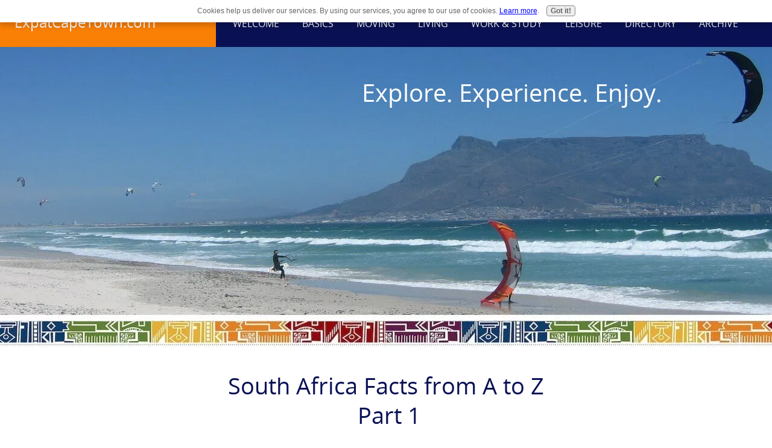

--- FILE ---
content_type: text/html; charset=UTF-8
request_url: https://www.expatcapetown.com/south-africa-facts.html
body_size: 11459
content:
<!DOCTYPE HTML>
<html>
<head><meta http-equiv="content-type" content="text/html; charset=UTF-8"><title>South Africa Facts from A to Z (1) Your Expat Guide to South Africa</title><meta name="description" content="On ExpatCapeTown, you will find the most popular basic South Africa facts and information. South Africa facts from A to Z at a Glance."><meta id="viewport" name="viewport" content="width=device-width, initial-scale=1, maximum-scale=1, minimum-scale=1">
<link href="/sd/support-files/A.style.css.pagespeed.cf.Daurdob68C.css" rel="stylesheet" type="text/css">
<!-- start: tool_blocks.sbi_html_head -->
<link rel="canonical" href="https://www.expatcapetown.com/south-africa-facts.html"/>
<link rel="alternate" type="application/rss+xml" title="RSS" href="https://www.expatcapetown.com/cape-town.xml">
<meta property="og:site_name" content="Expat Cape Town"/>
<meta property="og:title" content="South Africa Facts from A to Z (1) Your Expat Guide to South Africa"/>
<meta property="og:description" content="On ExpatCapeTown, you will find the most popular basic South Africa facts and information. South Africa facts from A to Z at a Glance."/>
<meta property="og:type" content="article"/>
<meta property="og:url" content="https://www.expatcapetown.com/south-africa-facts.html"/>
<meta property="og:image" content="https://www.expatcapetown.com/images/familyliving.jpg"/>
<meta property="og:image" content="https://www.expatcapetown.com/images/safacts_giraffes-2.jpg"/>
<meta property="og:image" content="https://www.expatcapetown.com/images/morebusinessguide-2.png"/>
<meta property="og:image" content="https://www.expatcapetown.com/images/moreondriving.png"/>
<meta property="og:image" content="https://www.expatcapetown.com/cape-town-fb.jpg"/>
<meta property="og:image" content="https://www.expatcapetown.com/images/CapeTown_emergencynumbers.jpg"/>
<meta property="og:image" content="https://www.expatcapetown.com/images/morehousing.jpg"/>
<meta property="og:image" content="https://www.expatcapetown.com/images/livinginsa_neu.png"/>
<!-- SD -->
<script>var https_page=0</script>
<style>.responsive_grid_block-201915321 div.responsive_col-1{width:33.334%}.responsive_grid_block-201915321 div.responsive_col-2{width:33.33%}.responsive_grid_block-201915321 div.responsive_col-3{width:33.334%}@media only screen and (max-width:768px){.responsive_grid_block-201915321 div.responsive_col-1{width:33.333%}.responsive_grid_block-201915321 div.responsive_col-2{width:33.333%}.responsive_grid_block-201915321 div.responsive_col-3{width:33.333%}}@media only screen and (max-width:447px){.responsive_grid_block-201915321 div.responsive_col-1{width:100%}.responsive_grid_block-201915321 div.responsive_col-2{width:100%}.responsive_grid_block-201915321 div.responsive_col-3{width:100%}}</style>
<style>.responsive_grid_block-201714993 div.responsive_col-1{width:33.33%}.responsive_grid_block-201714993 div.responsive_col-2{width:37.717%}.responsive_grid_block-201714993 div.responsive_col-3{width:28.916%}@media only screen and (max-width:768px){.responsive_grid_block-201714993 div.responsive_col-1{width:33.333%}.responsive_grid_block-201714993 div.responsive_col-2{width:33.333%}.responsive_grid_block-201714993 div.responsive_col-3{width:33.333%}}@media only screen and (max-width:447px){.responsive_grid_block-201714993 div.responsive_col-1{width:100%}.responsive_grid_block-201714993 div.responsive_col-2{width:100%}.responsive_grid_block-201714993 div.responsive_col-3{width:100%}}</style>
<style>.responsive_grid_block-201758130 div.responsive_col-1{width:50%}.responsive_grid_block-201758130 div.responsive_col-2{width:50%}@media only screen and (max-width:768px){.responsive_grid_block-201758130 div.responsive_col-1{width:50%}.responsive_grid_block-201758130 div.responsive_col-2{width:50%}}@media only screen and (max-width:447px){.responsive_grid_block-201758130 div.responsive_col-1{width:100%}.responsive_grid_block-201758130 div.responsive_col-2{width:100%}}</style>
<script src="https://www.expatcapetown.com/sd/support-files/eucookie.js.pagespeed.jm.2_gP1Fl_oq.js" async defer></script><!-- end: tool_blocks.sbi_html_head -->
<!-- start: shared_blocks.21741589#end-of-head -->
<!-- end: shared_blocks.21741589#end-of-head -->
<script>var FIX=FIX||{};</script>
</head>
<body class="responsive">
<div id="PageWrapper" class="modern">
<div id="HeaderWrapper">
<div id="Header">
<div class="Liner">
<div class="WebsiteName">
<a href="/">ExpatCapeTown.com</a>
</div><div class="Tagline">Explore. Experience. Enjoy.</div>
<!-- start: shared_blocks.21741506#top-of-header -->
<div class="" style="width: 100%; box-sizing: border-box"><!-- start: tool_blocks.navbar.horizontal.left --><div class="ResponsiveNavWrapper">
<div class="ResponsiveNavButton"><span>Menu</span></div><div class="HorizontalNavBarLeft HorizontalNavBar HorizontalNavBarCSS ResponsiveNav"><ul class="root"><li class="li1 submenu"><span class="navheader">Welcome</span><ul><li class="li2"><a href="/">Home</a></li><li class="li2"><a href="/cape-town-blog.html">Our Blog</a></li><li class="li2"><a href="/south-africa-facts.html">Let's start!</a></li></ul></li><li class="li1 submenu"><span class="navheader">Basics</span><ul><li class="li2"><a href="/why-cape-town.html">Why Cape Town?</a></li><li class="li2"><a href="/cape-town-information.html">Cape Town Info</a></li><li class="li2"><a href="/cape-town-attractions.html">Attractions</a></li><li class="li2"><a href="/south-africa-economy.html">Economy</a></li><li class="li2"><a href="/south-africa-weather.html">Weather</a></li><li class="li2"><a href="/south-africa-people.html">People</a></li><li class="li2"><a href="/languages-in-cape-town.html">Languages</a></li><li class="li2"><a href="/south-african-food.html">Food</a></li><li class="li2"><a href="/cape-town-transport.html">Transport</a></li><li class="li2"><a href="/driving-tips.html">Driving Tips</a></li><li class="li2"><a href="/cape-town-newspapers.html">Newspapers</a></li><li class="li2"><a href="/cape-town-map.html">Maps</a></li></ul></li><li class="li1 submenu"><span class="navheader">Moving</span><ul><li class="li2"><a href="/moving-to-south-africa.html">Moving Tips</a></li><li class="li2"><a href="/immigration-rules.html">Immigration</a></li><li class="li2"><a href="/living-in-cape-town-with-kids.html">Moving With Kids?</a></li><li class="li2"><a href="/culture-shock.html">Culture Shock</a></li><li class="li2"><a href="/flights-to-south-africa.html">Flight Tips</a></li><li class="li2"><a href="/expatriate-life.html">Expat Interviews</a></li><li class="li2"><a href="/expat-forum.html">Expat Forum</a></li><li class="li2"><a href="/expat-sites.html">Expat Links</a></li><li class="li2"><a href="/expat-resources.html">Resources</a></li></ul></li><li class="li1 submenu"><span class="navheader">Living</span><ul><li class="li2"><a href="/cost-of-living.html">Cost of Living</a></li><li class="li2"><a href="/south-africa-banking.html">Money Matters</a></li><li class="li2"><a href="/crime-in-south-africa.html">Crime & Safety</a></li><li class="li2"><a href="/housing-guide.html">Housing Tips</a></li><li class="li2"><a href="/cape-town-car-rental.html">Rental Cars</a></li><li class="li2"><a href="/kids-activities.html">Kids Activities</a></li><li class="li2"><a href="/cape-town-shopping.html">Shopping Guide</a></li><li class="li2"><a href="/south-africa-health.html">Health Info & Tips</a></li><li class="li2"><a href="/south-africa-flights.html">Cheap Domestic Flights</a></li><li class="li2"><a href="/emergency-numbers.html">Emergency Numbers</a></li></ul></li><li class="li1 submenu"><span class="navheader">Work & Study</span><ul><li class="li2"><a href="/jobs-in-south-africa.html">Find a Job</a></li><li class="li2"><a href="/doing-business-in-south-africa.html">Business Guide</a></li><li class="li2"><a href="/cape-town-schools.html">Find a School</a></li><li class="li2"><a href="/cape-town-charities.html">Charities</a></li></ul></li><li class="li1 submenu"><span class="navheader">Leisure</span><ul><li class="li2"><a href="/cape-town-events-calendar.html">Events</a></li><li class="li2"><a href="/south-africa-festivals.html">Festivals</a></li><li class="li2"><a href="/cape-town-beaches.html">Beaches</a></li><li class="li2"><a href="/cape-town-theatres.html">Theatres</a></li><li class="li2"><a href="/pictures-of-south-africa.html">Photo Gallery</a></li><li class="li2"><a href="/travel-in-south-africa.html">Places to See</a></li><li class="li2"><a href="/cape-town-safari-tips.html">Safari Tips</a></li><li class="li2"><a href="/south-africa-information.html">Travel Resources</a></li><li class="li2"><a href="/expat-articles.html">Expat Articles</a></li></ul></li><li class="li1 submenu"><span class="navheader">Directory</span><ul><li class="li2"><a href="/expat-directory.html">Expat Directory</a></li></ul></li><li class="li1"><a href="/archive.html">Archive</a></li></ul></div></div>
<!-- end: tool_blocks.navbar.horizontal.left -->
</div>
<!-- end: shared_blocks.21741506#top-of-header -->
<!-- start: shared_blocks.21741334#bottom-of-header -->
<div class="" style="width: 100%; box-sizing: border-box"></div>
<!-- end: shared_blocks.21741334#bottom-of-header -->
</div><!-- end Liner -->
</div><!-- end Header -->
</div><!-- end HeaderWrapper -->
<div id="ContentWrapper">
<div id="ContentColumn">
<div class="Liner">
<!-- start: shared_blocks.21741286#above-h1 -->
<div class="" style="width: 100%; box-sizing: border-box"></div>
<!-- end: shared_blocks.21741286#above-h1 -->
<h1>South Africa Facts from A to Z&#xa0;<br/>Part 1</h1>
<!-- start: shared_blocks.21741671#below-h1 -->
<div class="" style="width: 100%; box-sizing: border-box"></div>
<!-- end: shared_blocks.21741671#below-h1 -->
<p>Here you will
find the most requested basic South Africa facts to help you to get relevant information on the country.</p>
<!-- start: shared_blocks.21741588#below-paragraph-1 -->
<div class="" style="width: 100%; box-sizing: border-box"></div>
<!-- end: shared_blocks.21741588#below-paragraph-1 -->
<div class="ImageBlock ImageBlockRight"><a href="https://www.expatcapetown.com/why-cape-town.html" target="_blank" title="Go to Why Cape Town | Best Cities for Tourists & Expats | Awards | Accolades"><img src="https://www.expatcapetown.com/images/familyliving.jpg" width="276" height="183.264" data-pin-media="https://www.expatcapetown.com/images/familyliving.jpg" style="width: 276px; height: auto"><span class="Caption CaptionCenter" style="max-width:276px">Why Cape Town???</span></a></div>
<h2 style="text-align: left">South Africa from A to Z</h2>
<p><b>Air Travel</b>: More than 70 national and international airlines offer flights to South Africa. How to get the cheapest flights, book a reliable airport transfer service and much more, <a href="https://www.expatcapetown.com/flights-to-south-africa.html" target="_blank">read our special page here</a><a href="https://www.expatcapetown.com/flights-to-south-africa.html" target="_blank">.</a></p><p><b>Animals</b>: South Africa's Big Five are world renowned and going on safari is certainly one of the main visitor attractions when visiting or living in South Africa. There are many game reserves also close to Cape Town, where one can see the amazing wildlife the country offers. Ostriches, baboons, penguins, antelopes, zebras are everywhere and if you are lucky you might also catch a glimpse at some of the Big Five or the majestic giraffes. <a href="https://www.expatcapetown.com/cape-town-wildlife.html" target="_blank">Read about great wildlife viewing opportunities near Cape Town here</a>.&#xa0;</p>
<!-- start: shared_blocks.201778361#fbcodetop -->
<div id="fb-root"></div>
<script>(function(d,s,id){var js,fjs=d.getElementsByTagName(s)[0];if(d.getElementById(id))return;js=d.createElement(s);js.id=id;js.src='https://connect.facebook.net/en_US/sdk.js#xfbml=1&version=v2.11';fjs.parentNode.insertBefore(js,fjs);}(document,'script','facebook-jssdk'));</script>
<!-- end: shared_blocks.201778361#fbcodetop -->
<div class="ImageBlock ImageBlockCenter"><a href="https://www.expatcapetown.com/cape-town-safari-tips.html" target="_blank" title="Go to Cape Town Safari Tips | Game Drives and Safari Lodges near Cape Town"><img src="https://www.expatcapetown.com/images/safacts_giraffes-2.jpg" width="900" height="601.2" data-pin-media="https://www.expatcapetown.com/images/safacts_giraffes-2.jpg" style="width: 900px; height: auto"><span class="Caption CaptionCenter" style="max-width:900px">There are several game reserves near Cape Town. Find our safari tips and game reserve guide here.</span></a></div>
<p><b>Banking</b>: Local banks offer a wide variety of services to their
customers. Cash, electronic transfers or bank or credit cards are the main
forms of payment. Cash machines (ATM) are often linked to an international
network of major credit card systems and enable holders of foreign credit cards
to draw cash up to a certain limit. Foreign exchange bureaus are located in
major shopping centres as well as at airports and stations. Traveller’s cheques
have to be exchanged for cash as they are not accepted for payment in local
stores. <a href="https://www.expatcapetown.com/banking-in-south-africa.html" target="_blank">Read more about Banking here.</a></p>
<div class="ImageBlock ImageBlockRight"><a href="https://www.expatcapetown.com/doing-business-in-south-africa.html" target="_blank" title="Go to Doing Business in South Africa | Expat Cape Town Business Guide"><img src="https://www.expatcapetown.com/images/xmorebusinessguide-2.png.pagespeed.ic.NKSIMiheBd.webp" width="400" height="320" data-pin-media="https://www.expatcapetown.com/images/morebusinessguide-2.png" style="width: 400px; height: auto"><span class="Caption CaptionCenter" style="max-width:400px">Read our free South Africa Business Guide</span></a></div>
<p><b>Business Hours</b>: Most businesses and shops are usually open from 8h30 to 17h00 from Monday to Friday. Stores in bigger shopping centres are usually open seven days a week with extended shopping hours. Banks and post offices are open also on Saturday morning, usually between 8h30 and 11h30.&#xa0;<a href="https://www.expatcapetown.com/doing-business-in-south-africa.html" target="_blank">Find our Business Guide here.</a></p><p><b>Climate</b>: The South African summers are mostly sunny and hot throughout the country, while the winters are generally mild during the day. Climatic conditions, however, vary according to the seasons and location. Day temperatures rarely fall below 15 °C/59 °F even in winter. In the south-west, a mild Mediterranean climate prevails. Most regions receive summer rainfall (except the Western Cape).&#xa0;<a href="https://www.expatcapetown.com/south-africa-climate.html" target="_blank">Read more here.</a></p><p><b>Currency</b>: The South African rand (ZAR) is the official currency. One rand equals 100 cents. The South African rand is on par with the Namibian dollar. <a href="https://www.expatcapetown.com/south-africa-currency.html" target="_blank">Read more.</a></p><p><b>Customs</b>: Personal effects and used household goods for personal use can be imported duty-free when in possession of a valid South African residency permit. The following goods are prohibited from import: habit-forming drugs, poisons, military weapons, explosives and fireworks, counterfeit goods and cigarettes if more than 1000 or 2kg. Restrictions apply to various other items, among them plants and vegetables, animals, coins and certain types of medicine.&#xa0;<a href="http://www.sars.gov.za/ClientSegments/Customs-Excise/Pages/default.aspx" onclick="return FIX.track(this);" rel="noopener" target="_blank">More info.</a></p>
<div class="ImageBlock ImageBlockRight"><a href="https://www.expatcapetown.com/driving-in-south-africa.html" target="_blank" title="Go to Driving in South Africa | Driving tips | Car Rental | Traffic Fines"><img src="https://www.expatcapetown.com/images/xmoreondriving.png.pagespeed.ic.wwKL2RmsSs.webp" width="400" height="320" data-pin-media="https://www.expatcapetown.com/images/moreondriving.png" style="width: 400px; height: auto"><span class="Caption CaptionCenter" style="max-width:400px">Read our Driving Tips here</span></a></div>
<h3>More South Africa Facts</h3>
<p><b>Driving</b>: Getting your own transport is highly recommended, as
reliable public transport is not widely available in many areas. Road signage
is usually good and usually in English. You need a valid driver’s licence, such
as an International Driver’s Licence or a foreign national driver’s licence,
provided it is in English and has a photograph of the holder.&#xa0; Car rental is often available only to drivers
aged 21 years or older. Sometimes a young driver’s fee for drivers under 25
years is added to the rental costs. <a href="https://www.expatcapetown.com/cape-town-car-rental.html" target="_blank">Find our Car Rental tips here.</a></p><p><b>Eating Out</b>: Opening Times vary greatly. While many
restaurants are open only for lunch and dinner and close in between mealtimes,
several chain coffee shops and restaurants are open throughout the day. The
evening meal is usually eaten fairly early, usually between 18h00 and 20h00.
Most restaurants accept credit and debit cards issued by both domestic and
foreign banks. Tipping is voluntary, but customary 10-15% are added for good
service. <a href="https://www.expatcapetown.com/south-africa-food.html" target="_blank">South Africa food facts & FAQs here.</a></p><p><b>Economy:</b> With an abundant supply of natural resources, a
well-established financial sector and well-developed infrastructure, South
Africa is both the leading business region in Africa and one of the leading
emerging markets in the world. South Africa is the number one producer of
platinum, manganese and ferrochrome and the third largest producer of gold
after China and Australia. The service industry plays a dominant role in the
economy with strong tourism and communication sectors. <a href="https://www.expatcapetown.com/south-africa-economy.html" target="_blank">Read about the newest 2017 economy figures here.</a></p><p><b>Electricity:</b> The power supply is 220/240V single phase,
50-cycle alternating current. You need plugs with three round pins.
European-style sockets for plugs with two small round pins are often available
in bathrooms.</p>
<div class="" style="border-color: #091154; border-width: 0 0 0 6px; border-style: solid; background-color: #f2f2f2; box-sizing: border-box"><div style="overflow-x: auto;">
<table class="columns_block grid_block" border="0" style="width: 100%;"><tr><td class="column_0" style="width: 4.097%;vertical-align:top;">
</td><td class="column_1" style="width: 95.835%;vertical-align:top;">
<div class="ImageBlock ImageBlockRight"><img src="https://www.expatcapetown.com/images/xCapeTown_emergencynumbers.jpg.pagespeed.ic.lXkM7qbTtV.webp" width="325" height="182.722222222222" data-pin-media="https://www.expatcapetown.com/images/CapeTown_emergencynumbers.jpg" style="width: 325px; height: auto"></div>
<p><b>Emergency Numbers:&#xa0;</b>Take note of the following South Africa Emergency Numbers:<br/></p>
<ul><li><span style="font-size: 19px;font-family: verdana, geneva, sans-serif;">Emergency Call Centre: 107</span></li><li><span style="font-size: 19px;font-family: verdana, geneva, sans-serif;">Police, Fire, Ambulance: 112</span></li><li><span style="font-size: 19px;font-family: verdana, geneva, sans-serif;">Emergency Number: Police 10111</span></li><li><span style="font-size: 19px;font-family: verdana, geneva, sans-serif;">Emergency Number: Ambulance 10177</span></li></ul>
</td></tr></table>
</div>
</div>
<h3>More South Africa Facts...</h3>
<p><b>Food:</b> The vast array of foodstuffs, from freshly caught seafood
and fresh beef or ostrich meat to renowned lamb and game meats such as kudu or
springbok are available. The South African cuisine caters for every taste.
South Africa has adopted international food standards and also halaal and
kosher food items are widely available. Vegetarians and vegans can find many a
culinary treat in the local cuisine too due to the abundance of locally grown
fruit and vegetables.</p><p><b>Government</b>: South Africa is a constitutional
democracy. The head of the state is the president. The South African president
is Cyril Ramaphosa since 15 February 2018. He replaced Jacob Gedleyihlekisa Zuma, who resigned after 9 years in government. The
majority of the seats in parliament is held by the ANC since the first
democratic elections in 1994.</p>
<div class="ImageBlock ImageBlockRight"><a href="https://www.expatcapetown.com/cape-town-housing-tips.html" target="_blank" title="Go to Cape Town Housing Tips| House Hunting | Find a new home in Cape Town"><img src="https://www.expatcapetown.com/images/xmorehousing.jpg.pagespeed.ic.a61D1xZUEU.webp" width="400" height="320" data-pin-media="https://www.expatcapetown.com/images/morehousing.jpg" style="width: 400px; height: auto"><span class="Caption CaptionCenter" style="max-width:400px">More about finding a home in Cape Town here.</span></a></div>
<p><b>Health</b>: South Africa offers excellent first-class health care services in the private health sector. Private hospitals are modern and well equipped. Private healthcare costs are comparably low and medical tourism is booming. A private hospital plan and basic health care cover are compulsory for non-residents. <a href="https://www.expatcapetown.com/south-africa-health.html" target="_blank">Read more about health care here.</a></p><p><b>Housing</b>: A wide range of housing options is available in South Africa. Investigate the various suburbs as well as the infrastructure, amenities and transport structures, of the area. Living in a gated estate is not necessary in many places. Get in contact with various rental or estate agents to find your new home. Tenants and buyers usually do not pay the agent’s commission as the landlord or seller is responsible to pay their fees.&#xa0;<a href="https://www.expatcapetown.com/south-africa-housing.html" target="_blank">More South Africa facts on Housing here</a>.</p><p><b>Immigration</b>: When you go to South Africa you need a valid permit or visa. Holidaymakers coming from a visa-exempt country, will get their visitor permit at the point of entry, such as at the airport or road border control post. When you plan to move to South Africa, you need to apply for the respective visa (i.e. for work, business or study purposes) in your home country. Contact a South African embassy or a consulate in your current country of residence. You will find a listing of SA foreign missions&#xa0;<a href="http://www.dfa.gov.za/webmissions/" onclick="return FIX.track(this);">here.</a>&#xa0;Make sure you know about the travel requirements when travelling with children to/from South Africa: <a href="https://www.expatcapetown.com/travel-to-south-africa.html" target="_blank">Read more here.</a></p>
<p style="text-align: center;"><b><a href="https://www.expatcapetown.com/south-africa-facts-from-a-to-z.html" target="_blank">Click here to go to our South Africa Facts from L to Z</a></b><br/></p>
<hr>
<p><b>If you are interested in South Africa Facts in more in-depth and look for well-researched, up-to-date information and more South Africa facts and insights:</b></p>
<div class="ImageBlock ImageBlockCenter"><a href="http://www.living-in-south-africa.com" onclick="return FIX.track(this);" rel="noopener" target="_blank"><img src="https://www.expatcapetown.com/images/xlivinginsa_neu.png.pagespeed.ic.Vw-l1TlcIS.webp" width="1357" height="595" data-pin-media="https://www.expatcapetown.com/images/livinginsa_neu.png" style="width: 1357px; height: auto"></a></div>
<h3>Popular South Africa facts and insights</h3>
<div class="responsive_grid_block-3 responsive_grid_block-201915321"><div class="responsive-row"><div class="responsive_col-1 responsive_grid_block-201915321">
<h3><a href="https://www.expatcapetown.com/cape-town-housing.html" target="_blank">More on Housing</a></h3>
<div class="ImageBlock ImageBlockCenter"><a href="https://www.expatcapetown.com/cape-town-housing.html" target="_blank" title="Go to Cape Town Housing Guide | Housing Market Overview | Cape Town Suburbs "><img src="https://www.expatcapetown.com/images/xmorehousing.jpg.pagespeed.ic.a61D1xZUEU.webp" width="400" height="320" data-pin-media="https://www.expatcapetown.com/images/morehousing.jpg" style="width: 400px; height: auto"></a></div>
</div><div class="responsive_col-2 responsive_grid_block-201915321">
<!-- start: shared_blocks.201778257#moreattractions400x320 -->
<h3><a href="https://www.expatcapetown.com/cape-town-attractions.html" target="_blank">More Attractions</a></h3>
<div class="ImageBlock ImageBlockCenter"><img src="https://www.expatcapetown.com/images/xcapetown_attractions.jpg.pagespeed.ic.5dCjV9edC9.webp" width="320" height="256" data-pin-media="https://www.expatcapetown.com/images/capetown_attractions.jpg" style="width: 320px; height: auto"></div>
<!-- end: shared_blocks.201778257#moreattractions400x320 -->
</div><div class="responsive_col-3 responsive_grid_block-201915321">
<!-- start: shared_blocks.201778245#likeusonfb400x320 -->
<h3>Like us on Facebook</h3>
<div class="fb-page" data-href="https://www.facebook.com/expatcapetown/" data-tabs="timeline" data-width="400" data-height="320" data-small-header="false" data-adapt-container-width="true" data-hide-cover="false" data-show-facepile="true"><blockquote cite="https://www.facebook.com/expatcapetown/" class="fb-xfbml-parse-ignore"><a href="https://www.facebook.com/expatcapetown/">Expat Cape Town</a></blockquote></div>
<!-- end: shared_blocks.201778245#likeusonfb400x320 -->
</div></div><!-- responsive_row --></div><!-- responsive_grid_block -->
<h2>Get regular updates, more South Africa facts and insights also in our free newsletter. Simply subscribe here and you'll get the next edition...</h2>
<!-- start: tool_blocks.ezine2 -->
<div class="Ezine2 EzineLeft  EzineHorizontal">
<form action="/cgi-bin/mailout/mailmgr.cgi" method="POST" accept-charset="UTF-8">
<input type="hidden" name="list_id" value="21101615">
<input type="hidden" name="action" value="subscribe">
<div class="EzineRow EzineEmailRow">
<label for="EzineEmail.3">Email</label>
<input id="EzineEmail.3" required type="email" name="email" onFocus="SS_LDR_recaptcha()">
</div><div class="EzineRow EzineNameRow">
<label for="EzineName.3">Enter Your First Name (optional)</label>
<input id="EzineName.3" type="text" name="name">
</div><div class="EzineRow EzineGDPRAgeConsentRow">
<label for="EzineGDPRAgeConsent.3"><input id="EzineGDPRAgeConsent.3" required type="checkbox" name="gdpr_age_consent">I am at least 16 years of age.</label>
</div>
<div class="EzineRow GDPRPrivacyPolicyConsentRow">
<label for="GDPRPrivacyPolicyConsent.3"><input id="GDPRPrivacyPolicyConsent.3" required type="checkbox" name="gdpr_privacy_policy_consent">I have read and accept the <a href="/privacy-policy.html" target="_new">privacy policy</a>.</label>
</div>
<div class="EzineRow GDPRInformationPurposeRow">
<label for="GDPRInformationPurpose.3"><input id="GDPRInformationPurpose.3" required type="checkbox" name="gdpr_information_purpose">I understand that you will use my information to send me a newsletter.</label>
</div><div class="EzineRow EzineButtonRow">
<button class="EzineButton" type="submit">Subscribe</button>
</div>
</form>
</div><!-- end: tool_blocks.ezine2 -->
<!-- start: shared_blocks.21741564#above-socialize-it -->
<div class="" style="width: 100%; box-sizing: border-box"></div>
<!-- end: shared_blocks.21741564#above-socialize-it -->
<!-- start: shared_blocks.21741310#socialize-it --><!-- end: shared_blocks.21741310#socialize-it -->
<!-- start: shared_blocks.21741505#below-socialize-it -->
<div class="" style="width: 100%; box-sizing: border-box"></div>
<!-- end: shared_blocks.21741505#below-socialize-it -->
</div><!-- end Liner -->
</div><!-- end ContentColumn -->
</div><!-- end ContentWrapper -->
<div id="FooterWrapper">
<div id="Footer">
<div class="Liner">
<!-- start: shared_blocks.21741335#above-bottom-nav -->
<div class="" style="width: 100%; box-sizing: border-box"><!-- start: tool_blocks.navbar.horizontal.center --><div class="ResponsiveNavWrapper">
<div class="ResponsiveNavButton"><span>Menu</span></div><div class="HorizontalNavBarCenter HorizontalNavBar HorizontalNavBarCSS ResponsiveNav"><ul class="root"><li class="li1 submenu"><span class="navheader">Welcome</span><ul><li class="li2"><a href="/">Home</a></li><li class="li2"><a href="/cape-town-blog.html">Our Blog</a></li><li class="li2"><a href="/south-africa-facts.html">Let's start!</a></li></ul></li><li class="li1 submenu"><span class="navheader">Basics</span><ul><li class="li2"><a href="/why-cape-town.html">Why Cape Town?</a></li><li class="li2"><a href="/cape-town-information.html">Cape Town Info</a></li><li class="li2"><a href="/cape-town-attractions.html">Attractions</a></li><li class="li2"><a href="/south-africa-economy.html">Economy</a></li><li class="li2"><a href="/south-africa-weather.html">Weather</a></li><li class="li2"><a href="/south-africa-people.html">People</a></li><li class="li2"><a href="/languages-in-cape-town.html">Languages</a></li><li class="li2"><a href="/south-african-food.html">Food</a></li><li class="li2"><a href="/cape-town-transport.html">Transport</a></li><li class="li2"><a href="/driving-tips.html">Driving Tips</a></li><li class="li2"><a href="/cape-town-newspapers.html">Newspapers</a></li><li class="li2"><a href="/cape-town-map.html">Maps</a></li></ul></li><li class="li1 submenu"><span class="navheader">Moving</span><ul><li class="li2"><a href="/moving-to-south-africa.html">Moving Tips</a></li><li class="li2"><a href="/immigration-rules.html">Immigration</a></li><li class="li2"><a href="/living-in-cape-town-with-kids.html">Moving With Kids?</a></li><li class="li2"><a href="/culture-shock.html">Culture Shock</a></li><li class="li2"><a href="/flights-to-south-africa.html">Flight Tips</a></li><li class="li2"><a href="/expatriate-life.html">Expat Interviews</a></li><li class="li2"><a href="/expat-forum.html">Expat Forum</a></li><li class="li2"><a href="/expat-sites.html">Expat Links</a></li><li class="li2"><a href="/expat-resources.html">Resources</a></li></ul></li><li class="li1 submenu"><span class="navheader">Living</span><ul><li class="li2"><a href="/cost-of-living.html">Cost of Living</a></li><li class="li2"><a href="/south-africa-banking.html">Money Matters</a></li><li class="li2"><a href="/crime-in-south-africa.html">Crime & Safety</a></li><li class="li2"><a href="/housing-guide.html">Housing Tips</a></li><li class="li2"><a href="/cape-town-car-rental.html">Rental Cars</a></li><li class="li2"><a href="/kids-activities.html">Kids Activities</a></li><li class="li2"><a href="/cape-town-shopping.html">Shopping Guide</a></li><li class="li2"><a href="/south-africa-health.html">Health Info & Tips</a></li><li class="li2"><a href="/south-africa-flights.html">Cheap Domestic Flights</a></li><li class="li2"><a href="/emergency-numbers.html">Emergency Numbers</a></li></ul></li><li class="li1 submenu"><span class="navheader">Work & Study</span><ul><li class="li2"><a href="/jobs-in-south-africa.html">Find a Job</a></li><li class="li2"><a href="/doing-business-in-south-africa.html">Business Guide</a></li><li class="li2"><a href="/cape-town-schools.html">Find a School</a></li><li class="li2"><a href="/cape-town-charities.html">Charities</a></li></ul></li><li class="li1 submenu"><span class="navheader">Leisure</span><ul><li class="li2"><a href="/cape-town-events-calendar.html">Events</a></li><li class="li2"><a href="/south-africa-festivals.html">Festivals</a></li><li class="li2"><a href="/cape-town-beaches.html">Beaches</a></li><li class="li2"><a href="/cape-town-theatres.html">Theatres</a></li><li class="li2"><a href="/pictures-of-south-africa.html">Photo Gallery</a></li><li class="li2"><a href="/travel-in-south-africa.html">Places to See</a></li><li class="li2"><a href="/cape-town-safari-tips.html">Safari Tips</a></li><li class="li2"><a href="/south-africa-information.html">Travel Resources</a></li><li class="li2"><a href="/expat-articles.html">Expat Articles</a></li></ul></li><li class="li1 submenu"><span class="navheader">Directory</span><ul><li class="li2"><a href="/expat-directory.html">Expat Directory</a></li></ul></li><li class="li1"><a href="/archive.html">Archive</a></li></ul></div></div>
<!-- end: tool_blocks.navbar.horizontal.center -->
<hr style="color:#4e8eb5;background-color:#4e8eb5;border-style:solid;width:50%;">
</div>
<!-- end: shared_blocks.21741335#above-bottom-nav -->
<!-- start: shared_blocks.21741479#bottom-navigation -->
<div class="" style="width: 100%; box-sizing: border-box"><!-- start: shared_blocks.201714992#footer grey -->
<div class="" style="background-color: transparent; box-sizing: border-box"><div class="responsive_grid_block-3 responsive_grid_block-201714993"><div class="responsive-row"><div class="responsive_col-1 responsive_grid_block-201714993">
<div style="overflow-x: auto;">
<table class="columns_block grid_block" border="0" style="width: 100%;"><tr><td class="column_0" style="width: 8.394%;vertical-align:top;">
</td><td class="column_1" style="width: 91.6%;vertical-align:top;">
<ul><li style="text-align: left;"><a style="text-align: left;" href="https://www.expatcapetown.com/" target="_blank"><span style="font-family: 'trebuchet ms', sans-serif;">Home</span></a></li><li style="text-align: left;"><a style="text-align: left;" href="https://www.expatcapetown.com/cape-town-blog.html" target="_blank"><span style="font-family: 'trebuchet ms', sans-serif;">Blog</span></a></li><li style="text-align: left;"><a href="https://www.expatcapetown.com/expatcapetown-newsletter.html" target="_blank"><span style="font-family: 'trebuchet ms', sans-serif;">E-zine</span></a></li><li style="text-align: left;"><span style="font-family: 'trebuchet ms', sans-serif;"><a href="http://www.living-in-south-africa.com/ebook.html" onclick="return FIX.track(this);" rel="noopener nofollow" target="_blank">E-book</a></span></li><li style="text-align: left;"><span style="color: rgb(255, 255, 255);font-family: 'trebuchet ms', sans-serif;">Site search</span></li></ul>
</td></tr></table>
</div>
</div><div class="responsive_col-2 responsive_grid_block-201714993">
<div style="overflow-x: auto;">
<table class="columns_block grid_block" border="0" style="width: 100%;"><tr><td class="column_0" style="width: 8.202%;vertical-align:top;">
</td><td class="column_1" style="width: 91.78%;vertical-align:top;">
<ul><li style="text-align: left;"><a style="text-align: left;font-family: georgia, &#39;times new roman&#39;, times, serif;" href="https://www.expatcapetown.com/immigration-rules.html" target="_blank"><span style="font-family: 'trebuchet ms', sans-serif;">Immigration</span></a></li><li style="text-align: left;"><a href="https://www.expatcapetown.com/culture-shock.html" target="_blank"><span style="font-family: 'trebuchet ms', sans-serif;">Cultureshock</span></a></li><li style="text-align: left;"><a href="https://www.expatcapetown.com/housing-guide.html" target="_blank"><span style="font-family: 'trebuchet ms', sans-serif;">Housing</span></a></li><li style="text-align: left;"><a href="https://www.expatcapetown.com/cape-town-schools.html" target="_blank"><span style="font-family: 'trebuchet ms', sans-serif;">Schooling</span></a></li><li style="text-align: left;"><span style="font-family: 'trebuchet ms', sans-serif;"><a href="https://www.expatcapetown.com/links.html" target="_blank">Resources</a></span></li></ul>
</td></tr></table>
</div>
</div><div class="responsive_col-3 responsive_grid_block-201714993">
<ul><li style="text-align: left;"><a href="https://www.expatcapetown.com/about.html" target="_blank"><span style="font-family: 'trebuchet ms', sans-serif;">About</span></a></li><li style="text-align: left;"><span style="font-family: 'trebuchet ms', sans-serif;"><a href="https://www.expatcapetown.com/testimonials.html" target="_blank">Testimonials</a></span></li><li style="text-align: left;"><span style="font-family: 'trebuchet ms', sans-serif;"><a href="https://www.expatcapetown.com/sitemap.html" target="_blank">Sitemap</a></span></li><li style="text-align: left;"><a href="https://www.expatcapetown.com/privacy-policy.html" target="_blank"><span style="font-family: 'trebuchet ms', sans-serif;">Privacy Policy</span></a></li><li style="text-align: left;"><a href="https://www.expatcapetown.com/privacy-policy.html" target="_blank"><span style="font-family: 'trebuchet ms', sans-serif;">Terms and Conditions</span></a></li></ul>
</div></div><!-- responsive_row --></div><!-- responsive_grid_block -->
<div class="responsive_grid_block-2 responsive_grid_block-201758130"><div class="responsive-row"><div class="responsive_col-1 responsive_grid_block-201758130">
<div style="overflow-x: auto;">
<table class="columns_block grid_block" border="0" style="width: 100%;"><tr><td class="column_0" style="width: 7.98%;vertical-align:top;">
</td><td class="column_1" style="width: 91.96%;vertical-align:top;">
<p style="text-align: left;"><span style="background-color: transparent;">Content Disclaimer:&#xa0;</span><span style="background-color: transparent;">The information used on ExpatCapeTown.com is obtained from sources that we consider to be reliable; however, no representation is made as to, and no responsibility or liability is accepted for the accuracy or completeness of the information provided. Information contained herein is subject to change at any time without notice. </span><a href="https://www.expatcapetown.com/privacy-policy.html" target="_blank">More.</a></p>
</td></tr></table>
</div>
</div><div class="responsive_col-2 responsive_grid_block-201758130">
<div style="overflow-x: auto;">
<table class="columns_block grid_block" border="0" style="width: 100%;"><tr><td class="column_0" style="width: 14.993%;vertical-align:top;">
</td><td class="column_1" style="width: 84.97%;vertical-align:top;">
<p style="text-align: left;"><span style="background-color: transparent;">Information and Data Usage Notice:&#xa0;</span><span style="text-align: left;background-color: transparent;">All data and content on ExpatCapeTown website is for your information and personal use only. You may not copy, redistribute, sell or make the data available to a third party for any commercial or public purpose without having received prior written agreement by ExpatCapeTown.com</span></p>
</td></tr></table>
</div>
</div></div><!-- responsive_row --></div><!-- responsive_grid_block -->
</div>
<!-- end: shared_blocks.201714992#footer grey -->
</div>
<!-- end: shared_blocks.21741479#bottom-navigation -->
<!-- start: shared_blocks.21741287#below-bottom-nav -->
<div class="" style="width: 100%; box-sizing: border-box"><hr style="color:#57a1cf;background-color:#57a1cf;border-style:solid;width:50%;">
<p>© 2008-2025&#xa0;<a href="https://www.expatcapetown.com" onclick="return FIX.track(this);"><span style="color: #e4af09">ExpatCapeTown.com</span></a> All rights reserved.</p><p>Image Credits: If not otherwise noted © shutterstock and own images</p>
</div>
<!-- end: shared_blocks.21741287#below-bottom-nav -->
<!-- start: shared_blocks.21741478#footer -->
<div class="" style="width: 100%; background-color: #028ccc; box-sizing: border-box"><!-- start: tool_blocks.footer -->
<div class="page_footer_container">
<div class="page_footer_content">
<div class="page_footer_liner" style="white-space:pre-line"><hr class="page_footer_divider_above"><div class="page_footer_text"><a href="https://www.expatcapetown.com/privacy-policy.html">All text and pictures © 2008-2023 by Regina Graeff, expatcapetown.com
All rights reserved.
Privacy Policy - Disclaimer</a></div></div>
</div><div class="powered_by_sbi_banner">
<p><a href="https://www.sitesell.com/changeyourlifestyle.html" rel="noopener nofollow" target="_blank"><img src="[data-uri]" border="0" alt="SBI"></a><br><a href="https://www.sitesell.com/changeyourlifestyle.html" rel="noopener nofollow" target="_blank"><strong>SBI!</strong></a></p>
</div></div>
<!-- end: tool_blocks.footer -->
</div>
<!-- end: shared_blocks.21741478#footer -->
</div><!-- end Liner -->
</div><!-- end Footer -->
</div><!-- end FooterWrapper -->
</div><!-- end PageWrapper -->
<script src="/sd/support-files/fix.js.pagespeed.jm.3phKUrh9Pj.js"></script>
<script>FIX.doEndOfBody();</script>
<script src="/sd/support-files/design.js.pagespeed.jm.IGpaLo39T1.js"></script>
<!-- start: tool_blocks.sbi_html_body_end -->
<script>var SS_PARAMS={pinterest_enabled:false,googleplus1_on_page:false,socializeit_onpage:false};</script><style>.g-recaptcha{display:inline-block}.recaptcha_wrapper{text-align:center}</style>
<script>if(typeof recaptcha_callbackings!=="undefined"){SS_PARAMS.recaptcha_callbackings=recaptcha_callbackings||[]};</script><script>(function(d,id){if(d.getElementById(id)){return;}var s=d.createElement('script');s.async=true;s.defer=true;s.src="/ssjs/ldr.js";s.id=id;d.getElementsByTagName('head')[0].appendChild(s);})(document,'_ss_ldr_script');</script><!-- end: tool_blocks.sbi_html_body_end -->
<!-- Generated at 07:19:58 29-Sep-2025 with dandelion v135 -->
<script async src="/ssjs/lazyload.min.js.pagespeed.jm.GZJ6y5Iztl.js"></script>
</body>
</html>
